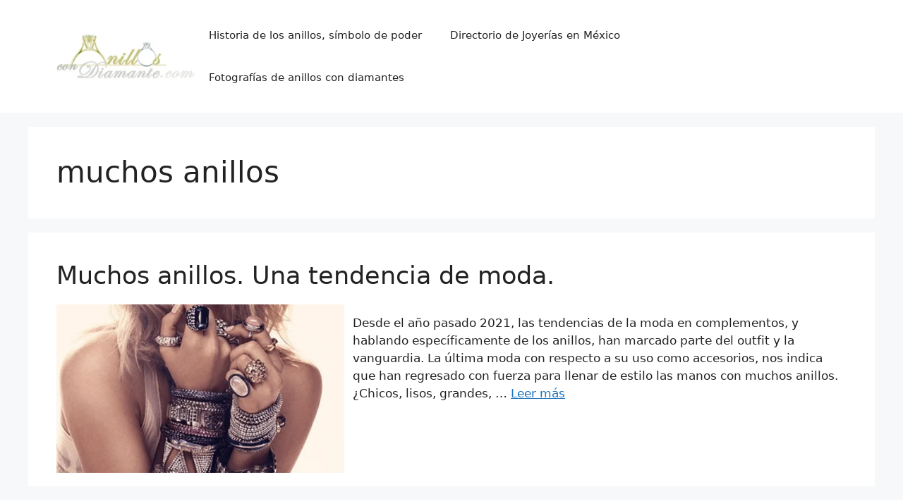

--- FILE ---
content_type: text/html; charset=utf-8
request_url: https://www.google.com/recaptcha/api2/aframe
body_size: 268
content:
<!DOCTYPE HTML><html><head><meta http-equiv="content-type" content="text/html; charset=UTF-8"></head><body><script nonce="E7jBO2Gg5Mz-tPJaGJ7ajA">/** Anti-fraud and anti-abuse applications only. See google.com/recaptcha */ try{var clients={'sodar':'https://pagead2.googlesyndication.com/pagead/sodar?'};window.addEventListener("message",function(a){try{if(a.source===window.parent){var b=JSON.parse(a.data);var c=clients[b['id']];if(c){var d=document.createElement('img');d.src=c+b['params']+'&rc='+(localStorage.getItem("rc::a")?sessionStorage.getItem("rc::b"):"");window.document.body.appendChild(d);sessionStorage.setItem("rc::e",parseInt(sessionStorage.getItem("rc::e")||0)+1);localStorage.setItem("rc::h",'1768809121879');}}}catch(b){}});window.parent.postMessage("_grecaptcha_ready", "*");}catch(b){}</script></body></html>